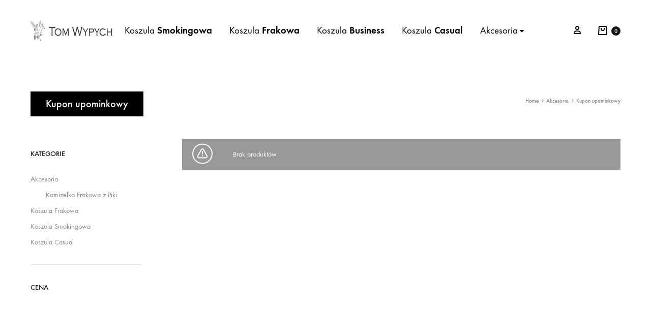

--- FILE ---
content_type: application/javascript
request_url: http://sklep.wypych.pl/wp-content/themes/tomwypych/js/scripts.min.js?ver=6.9
body_size: 13937
content:
var konte=konte||{};(function(h){"use strict";konte.init=function(){this.data=konteData||{};this.preloader();this.focusSearchField();this.instanceSearch();this.toggleListDropdown();this.addWishlistCounter();this.updateWishlistCounter();this.toggleHamburgerScreen();this.toggleHamburgerMenu();this.toggleVerticalMenu();this.toggleOffCanvas();this.toggleModals();this.loadMorePosts();this.fetchPostTotalShare();this.featuredContentCarousel();this.postsSliderWidget();this.stickySidebar();this.closeTopbar();this.stickyHeader();this.pageHeaderHeight();this.scrollDown();this.closeWCMessages();this.productQuantityButtons();this.singleProductAjaxAddToCart();this.cartPanel();this.reviewProduct();this.productLightBox();this.toggleProductTabs();this.productVariationSwatches();this.relatedProductsCarousel();this.singleProductV1();this.singleProductV2();this.singleProductV3();this.singleProductV4();this.singleProductV5();this.singleProductV6();this.singleProductV7();this.formFieldFocus();this.loginTabs();this.loginPanel();this.loginPanelAuthenticate();this.productsMasonry();this.productsCarousel();this.productThumbnailsSlider();this.productThumbnailZoom();this.productQuickView();this.loadMoreProducts();this.productsQuickSearch();this.productsTools();this.cartWidget();this.shopNotifications();this.pageTemplateSplit();this.videoBackground();this.pageTemplateFlexPosts();this.stickyScrollDown();this.stickySocials();this.openShareLinks();this.popup();this.fixVCRowsWithVerticalHeader();this.mobileMenu();this.responsiveProductGallery();this.responsiveProductV3();this.portfolioMasonry();this.portfolioFilter();this.backToTop();this.lazyLoadImages();h(document.body).trigger("konte_initialized",this)};konte.focusSearchField=function(){h(".header-search .search-field").on("focus",function(){var e=h(this).closest(".header-search").find(".quick-links");if(!e.length){return}e.addClass("open");h(this).addClass("focused")});h(document.body).on("click","div",function(e){var t=h(e.target);if(t.is(".header-search")||t.closest(".header-search").length){return}h(".quick-links",".header-search").removeClass("open");h(".search-field",".header-search").removeClass("focused")})};konte.instanceSearch=function(){var o=null,t="",s={},r=h("#search-modal"),l=r.find(".modal-header"),c=r.find(".modal-content"),n=r.find("form"),d=n.find("input.search-field"),u=r.find(".search-result"),f=u.find(".view-more a"),i=r.find(".quick-links"),p=r.find("input[name=post_type]").val();if(!r.length){return}h(document.body).on("konte_modal_opened",function(e,t){if(t.is("#search-modal")){d.focus()}});new PerfectScrollbar(u.find(".searched-items").get(0),{suppressScrollX:true});r.on("keyup",".search-field",function(e){var t=false;if(typeof e.which==="undefined"){t=true}else if(typeof e.which==="number"&&e.which>0){t=!e.ctrlKey&&!e.metaKey&&!e.altKey}if(!t){return}if(o){o.abort()}i.fadeOut(400);a()}).on("click",".search-reset",function(){if(o){o.abort()}i.fadeIn(400);r.addClass("reset");u.fadeOut(function(){r.removeClass("searching searched search-found search-not-found invalid-length reset");c.removeAttr("style")})}).on("focusout",".search-field",function(){if(d.val().length<2){i.fadeIn(400);u.fadeOut(function(){r.removeClass("searching searched search-found search-not-found invalid-length");c.removeAttr("style")})}});function a(){var e=d.val(),i=e;if(t===e){return}t=e;if(e.length<2){r.removeClass("searched searching search-found search-not-found");return}var a=n.attr("action")+"?"+n.serialize();h(".view-more-results",u).slideUp(10);r.removeClass("search-found search-not-found searched").addClass("searching");if(i in s){m(s[i])}else{o=h.post(a,{search_columns:6,konte_search_nonce:konte.data.product_search_nonce},function(e){if(!e){r.removeClass("searching");return}var t=h("#primary",e);if("product"===p){var o=h("ul.products",t);if(o.length){s[i]={found:true,items:o,url:a}}else{s[i]={found:false,text:h(".woocommerce-info",t).text()}}}else{var n=h("#main article",t);if(n.length){n.addClass("col-md-4");s[i]={found:true,items:h('<div class="posts row" />').append(n),url:a}}else{s[i]={found:false,text:h(".no-results .nothing-found-message",t).text()}}}m(s[i])},"html")}}function m(e){var t="product"===p?"woocommerce":"",o=u.find(".searched-items");r.removeClass("searching");c.css("top",l.outerHeight()+65);if(e.found){var n=e.items.clone(),i=n.children();r.addClass("search-found");f.attr("href",e.url);o.addClass(t).html(n).append(u.find(".view-more").clone());if("product"===p){h(document.body).trigger("konte_loaded_products",[i])}for(var a=0;a<i.length;a++){h(i[a]).css("animation-delay",a*100+"ms")}i.addClass("animated konteFadeInUp");o.find(".view-more").css("animation-delay",++a*100+"ms").addClass("animated konteFadeInUp");u.slideDown()}else{r.addClass("search-not-found");o.removeClass(t).html(h('<div class="not-found" />').text(e.text));f.attr("href","#");u.slideDown()}r.addClass("searched");h(document.body).trigger("konte_lazy_load_images")}};konte.toggleListDropdown=function(){h(document.body).on("click",".list-dropdown ul li",function(){var e=h(this);e.closest(".list-dropdown").removeClass("open").find(".current .selected").text(e.text())});if("ontouchstart"in document.documentElement){h(document.body).on("click",".list-dropdown .current",function(e){e.preventDefault();h(this).closest(".list-dropdown").toggleClass("open")}).on("click",".list-dropdown ul li",function(){var e=h(this);e.closest(".list-dropdown").removeClass("open").find(".current .selected").text(e.text())}).on("click",function(e){var t=h(e.target);if(t.is(".list-dropdown")||t.closest(".list-dropdown").length){return}h(".list-dropdown").removeClass("open")})}};konte.addWishlistCounter=function(){h(".woocommerce-MyAccount-navigation-link--wishlist, .account-link--wishlist").append('<span class="counter wishlist-counter">'+konte.data.wishlist_count+"</span>")};konte.updateWishlistCounter=function(){var e=h("span.wishlist-counter");if(!e.length){return}h(document.body).on("added_to_wishlist",function(){e.text(function(){return parseInt(this.innerText,10)+1})}).on("removed_from_wishlist",function(){e.text(function(){var e=parseInt(this.innerText,10)-1;return Math.max(0,e)})})};konte.toggleHamburgerScreen=function(){h(document.body).on("click",".header-hamburger",function(e){e.preventDefault();var t=h(this),o=h("#"+t.data("target"));if(!o.length){return}var n=h("#fullscreen-menu",o),i=h(".filter-widgets",o),a=h(".social-icons",o),s=h(".currency",o),r=h(".language",o),l=100,c=0;if(!o.hasClass("content-animation-none")){if(o.hasClass("content-animation-fade")){l=160}if(n.length&&!n.data("delay")){h(".menu > li",n).each(function(){h(this).css("animation-delay",c*l+"ms");c++});n.data("delay",c)}else if(i.length&&!i.data("delay")){h(".widget",i).each(function(){h(this).css("animation-delay",c*l+"ms");c++});i.data("delay",c)}c=1;if(a.length&&!a.data("delay")){h(".menu > li",a).each(function(){h(this).css("animation-delay",c*l+"ms");c++});a.data("delay",c)}if(s.length&&!s.data("delay")){s.css("animation-delay",c*l+"ms");s.data("delay",c);c++}if(r.length&&!r.data("delay")){r.css("animation-delay",c*l+"ms");r.data("delay",c);c++}}o.fadeToggle(function(){h(".hamburger-menu",o).addClass("active")});o.addClass("open")}).on("click","#hamburger-fullscreen .button-close",function(e){e.stopPropagation();var t=h(this),o=h("#hamburger-fullscreen");t.removeClass("active");o.removeClass("open");setTimeout(function(){o.fadeOut()},420)});if(typeof PerfectScrollbar!=="undefined"){var e=h("#hamburger-fullscreen");if(e.length){new PerfectScrollbar(h(".hamburger-screen-content",e).get(0))}}};konte.toggleHamburgerMenu=function(){var e=h("#fullscreen-menu");if(!e.length){return}if(e.hasClass("click-open")){e.on("click",".menu li.menu-item-has-children > a",function(e){e.preventDefault();var t=h(this).parent();t.toggleClass("active").siblings().removeClass("active").children("ul").removeClass("open");t.children("ul").toggleClass("open");if(t.closest("ul").hasClass("sub-menu")){t.children("ul").slideToggle();t.siblings().find("ul").slideUp()}})}};konte.toggleVerticalMenu=function(){var e=h(".header-vertical .main-navigation");if(!e.length){return}var o=e.children(".menu").hasClass("nav-menu--submenu-slidedown");e.on("click","li.menu-item-has-children > a",function(e){var t=h(this).parent();t.toggleClass("active").siblings().removeClass("active").children("ul").removeClass("open");t.children("ul").toggleClass("open");if(o||t.closest("ul").hasClass("sub-menu")){t.children("ul").slideToggle();t.siblings().find("ul").slideUp();e.preventDefault()}})};konte.toggleOffCanvas=function(){h(document.body).on("click",'[data-toggle="off-canvas"]',function(e){var t="#"+h(this).data("target");if(h(t).hasClass("open")){konte.closeOffCanvas(t)}else if(konte.openOffCanvas(t)){e.preventDefault()}}).on("click",".offscreen-panel .button-close, .offscreen-panel .backdrop",function(e){e.preventDefault();konte.closeOffCanvas(this)}).on("keyup",function(e){if(e.keyCode===27){konte.closeOffCanvas()}})};konte.openOffCanvas=function(e){var t=h(e);if(!t.length){return false}t.fadeIn();t.addClass("open");h(document.body).addClass("offcanvas-opened "+t.attr("id")+"-opened").trigger("konte_off_canvas_opened",[t]);return true};konte.closeOffCanvas=function(e){if(!e){h(".offscreen-panel").each(function(){var e=h(this);if(!e.hasClass("open")){return}e.removeClass("open").fadeOut();h(document.body).removeClass(e.attr("id")+"-opened")})}else{e=h(e).closest(".offscreen-panel");e.removeClass("open").fadeOut();h(document.body).removeClass(e.attr("id")+"-opened")}h(document.body).removeClass("offcanvas-opened").trigger("konte_off_canvas_closed",[e])};konte.toggleModals=function(){h(document.body).on("click",'[data-toggle="modal"]',function(e){var t="#"+h(this).data("target");if(h(t).hasClass("open")){konte.closeModal(t)}else if(konte.openModal(t)){e.preventDefault()}}).on("click",".modal .button-close, .modal .backdrop",function(e){e.preventDefault();konte.closeModal(this)}).on("keyup",function(e){if(e.keyCode===27){konte.closeModal()}})};konte.openModal=function(e){var t=h(e);if(!t.length){return false}t.fadeIn();t.addClass("open");h(document.body).addClass("modal-opened "+t.attr("id")+"-opened").trigger("konte_modal_opened",[t]);return true};konte.closeModal=function(e){if(!e){h(".modal").removeClass("open").fadeOut();h(".modal").each(function(){var e=h(this);if(!e.hasClass("open")){return}e.removeClass("open").fadeOut();h(document.body).removeClass(e.attr("id")+"-opened")})}else{e=h(e).closest(".modal");e.removeClass("open").fadeOut();h(document.body).removeClass(e.attr("id")+"-opened")}h(document.body).removeClass("modal-opened").trigger("konte_modal_closed",[e])};konte.featuredContentCarousel=function(){var e=h("#featured-content-carousel"),t={rtl:!!konte.data.rtl,prevArrow:'<span class="slick-prev slick-arrow svg-icon icon-left icon-small"><svg width="16" height="16"><use xlink:href="#left"></use></svg></span>',nextArrow:'<span class="slick-next slick-arrow svg-icon icon-right icon-small"><svg width="16" height="16"><use xlink:href="#right"></use></svg></span>'};if(!e.length){return}if(e.hasClass("carousel")){t.infinite=false;t.slidesToShow=3;t.slidesToScroll=3;t.responsive=[{breakpoint:991,settings:{slidesToShow:2,slidesToScroll:2}},{breakpoint:767,settings:{slidesToShow:1,slidesToScroll:1}}];e.on("init reInit breakpoint",function(e,t){t.$slides.each(function(){i(this)})})}else{if("fade"===e.data("effect")){t.fade=true}e.on("beforeChange",function(e,t,o,n){i(t.$slides.get(n))});e.on("init reInit breakpoint",function(e,t){i(t.$slides.get(t.currentSlide))})}e.slick(t);function i(e){var t=h(e);t.css("background-image","url("+t.data("lazy")+")");t.data("lazy_loaded",true);t.removeClass("loading")}};konte.loadMorePosts=function(){if(h(document.body).hasClass("page-template-flex-posts")){return}h(document.body).on("click",".navigation.next-posts-navigation a",function(e){e.preventDefault();var i=h(this),a=i.closest(".navigation"),s=i.attr("href");if(i.hasClass("loading")){return}i.addClass("loading");h.get(s,function(e){var t=h("#main",e),o=h(".hentry",t),n=h(".next-posts-navigation",t);o.each(function(e,t){h(t).css("animation-delay",e*100+"ms")});if(a.prev(".posts-wrapper").length){o.appendTo(a.prev(".posts-wrapper"))}else{o.insertBefore(a)}o.addClass("animated konteFadeInUp");if(n.length){i.replaceWith(h("a",n))}else{i.removeClass("loading");a.fadeOut()}if(a.hasClass("next-projects-navigation")){if(konte.data.portfolio_nav_ajax_url_change){window.history.pushState(null,"",s)}}else if(konte.data.blog_nav_ajax_url_change){window.history.pushState(null,"",s)}h(document.body).trigger("konte_posts_loaded",[o,true])})})};konte.fetchPostTotalShare=function(){h(".total-shares.fetching:visible").each(function(){var t=h(this),e=t.data("post_id");if(!e){return}h.post(konte.data.ajax_url,{action:"konte_get_total_shares",post_id:e,security:konte.data.share_nonce},function(e){t.removeClass("fetching");if(e.success){h(".count",t).html(e.data)}})})};konte.postsSliderWidget=function(){h(".posts-slider-widget .posts-slider").slick({rtl:!!konte.data.rtl,adaptiveHeight:true,autoplay:true,autoplaySpeed:3e3,prevArrow:'<span class="slick-prev slick-arrow svg-icon icon-left icon-small"><svg width="16" height="16"><use xlink:href="#left"></use></svg></span>',nextArrow:'<span class="slick-next slick-arrow svg-icon icon-right icon-small"><svg width="16" height="16"><use xlink:href="#right"></use></svg></span>'})};konte.stickySidebar=function(){if(h.fn.stick_in_parent&&h(window).width()>767){h("#secondary.sticky-sidebar").stick_in_parent()}h(document.body).on("wc_fragments_refreshed post-load konte_products_loaded",function(){h(document.body).trigger("sticky_kit:recalc")})};konte.closeTopbar=function(){h(document.body).on("click",".close-topbar",function(e){e.preventDefault();h("#topbar").slideUp()})};konte.stickyHeader=function(){if(!konte.data.sticky_header||"none"===konte.data.sticky_header){return}var t=h(window),o=h("#masthead"),e=o,n=h("#topbar"),i=1;if(n.length){i+=n.outerHeight()}if("smart"===konte.data.sticky_header){i+=n.length?0:e.outerHeight();var a=new Headroom(e.get(0),{offset:i,onTop:function(){setTimeout(function(){o.removeClass("headroom--animated")},500)},onNotTop:function(){setTimeout(function(){o.addClass("headroom--animated")},10)}});a.init()}else{s(i);t.on("scroll",function(){s(i)})}function s(e){e=e?e:0;if(t.scrollTop()>=e){o.addClass("sticky")}else{o.removeClass("sticky")}}};konte.pageHeaderHeight=function(){var e=h(".page .page-header.full-height");if(!e.length){return}var t=h("#topbar"),o=h("#masthead"),n=h(window).height();if(t.length){n-=t.outerHeight()}if(!o.hasClass("transparent")){n-=o.outerHeight();e.css("marginTop","-"+h("#content").css("paddingTop"))}if(e.hasClass("title-front")){e.height(n)}else{e.find(".entry-thumbnail").height(n)}};konte.scrollDown=function(){h(document.body).on("click",".scroll",function(e){e.preventDefault();var t=h(this).parent().next().offset().top;h("html, body").animate({scrollTop:t})})};konte.closeWCMessages=function(){h(document.body).on("click",".woocommerce-message .close-message, .woocommerce-error .close-message, .woocommerce-info .close-message",function(e){e.preventDefault();h(this).closest("div").fadeOut()})};konte.productQuantityButtons=function(){h(document.body).on("click",".quantity .increase, .quantity .decrease",function(e){e.preventDefault();var t=h(this),o=t.siblings(".qty"),n=parseFloat(o.val()),i=parseFloat(o.attr("min")),a=parseFloat(o.attr("max")),s=parseFloat(o.attr("step"));n=n?n:0;i=i?i:0;a=a?a:n+1;s=s?s:1;if(t.hasClass("decrease")&&n>i){o.val(n-s);o.trigger("change")}if(t.hasClass("increase")&&n<a){o.val(n+s);o.trigger("change")}})};konte.singleProductAjaxAddToCart=function(){if("1"!==konte.data.product_ajax_addtocart){return}h(document.body).on("submit","form.cart",function(){var e=h(this),n=e.find(".single_add_to_cart_button"),t=e.attr("action")?e.attr("action"):window.location.href,o=e.serialize();if(e.closest("div.product").hasClass("product-type-external")){return}n.removeClass("added").addClass("loading disabled").prop("disabled",true);if(n.attr("name")){o+="&"+encodeURI(n.attr("name"))+"="+encodeURI(n.attr("value"))}h.ajax({url:t,data:o+"&konte_add_to_cart_nonce="+konte.data.add_to_cart_nonce,method:e.attr("method")?e.attr("method").toUpperCase():"POST",success:function(e){n.removeClass("loading disabled").addClass("added").prop("disabled",false);if(konte.data.cart_open_after_added!=="1"){var t=h(e).find(".woocommerce-error, .woocommerce-info, .woocommerce-message"),o=h(".konte-woocommerce-alert");if(t.length){if(!o.length){o=h('<div class="konte-woocommerce-alert"></div>');h(document.body).append(o)}o.html(t);setTimeout(function(){o.addClass("active")},500);if(t.hasClass("woocommerce-message")){setTimeout(function(){o.removeClass("active")},5e3)}}}if(h(e).find(".woocommerce-message").length){h(document.body).trigger("added_to_cart")}h(document.body).trigger("wc_fragment_refresh");if(typeof wc_add_to_cart_params!=="undefined"){if(wc_add_to_cart_params.cart_redirect_after_add==="yes"&&wc_add_to_cart_params.cart_url){window.location.href=wc_add_to_cart_params.cart_url}}}});return false});h(document.body).on("click",".konte-woocommerce-alert .close-message",function(e){e.preventDefault();h(this).closest(".konte-woocommerce-alert").removeClass("active")})};konte.cartPanel=function(){var e=h("#cart-panel");if(!e.length){return}if(typeof PerfectScrollbar!=="undefined"){new PerfectScrollbar(e.find(".panel-content").get(0))}if("1"===konte.data.cart_open_after_added){h(document.body).on("added_to_cart",function(){if(h("#cart-panel").hasClass("open")){return}konte.closeOffCanvas(false);konte.openOffCanvas("#cart-panel")})}};konte.reviewProduct=function(){setTimeout(function(){h("#respond p.stars a").prepend('<span class="svg-icon icon-star"><svg><use xlink:href="#star"></use></svg></span>')},100);h(document.body).on("click",".add-review",function(e){e.preventDefault();var t=h(this).closest("#reviews");h("#review_form_wrapper",t).fadeIn();h("#comments",t).fadeOut()}).on("click",".cancel-review a",function(e){e.preventDefault();var t=h(this).closest("#reviews");h("#review_form_wrapper",t).fadeOut();h("#comments",t).fadeIn()});h("#review_form").on("focus","input, textarea",function(){h(this).parent().addClass("focused")}).on("blur","input, textarea",function(){if(h(this).val()===""){h(this).parent().removeClass("focused")}}).find("input, textarea").each(function(){if(h(this).val()!==""){h(this).parent().addClass("focused")}})};konte.toggleProductTabs=function(){var e=h("div.product");if(e.hasClass("layout-v6")||e.hasClass("layout-v7")){return}h(document.body).off("click",".wc-tabs li a, ul.tabs li a").on("click",".wc-tabs li a, ul.tabs li a",function(e){e.preventDefault();var t=h(this),o=t.closest(".wc-tabs-wrapper, .woocommerce-tabs"),n=o.find(".wc-tabs, ul.tabs"),i=o.find(".panels"),a=o.find(t.attr("href"));n.find("li").removeClass("active");t.closest("li").addClass("active");i.find(".panel").show();i.fadeIn();a.addClass("open");h(document.body).addClass("offcanvas-opened")}).on("click",".woocommerce-tabs .backdrop, .woocommerce-tabs .button-close",function(e){e.preventDefault();var t=h(this).closest(".wc-tabs-wrapper, .woocommerce-tabs"),o=t.find(".panels"),n=o.find(".panel.open");n.removeClass("open");t.find(".tabs").children("li").removeClass("active");o.fadeOut();if(n.is("#tab-reviews")){n.find("#review_form_wrapper").fadeOut();n.find("#comments").fadeIn()}h(document.body).removeClass("offcanvas-opened")}).on("keyup",function(e){if(e.keyCode===27){var t=h(".wc-tabs-wrapper, .woocommerce-tabs"),o=t.find(".panels"),n=o.find(".panel.open");n.removeClass("open");t.find(".tabs").children("li").removeClass("active");o.fadeOut();if(n.is("#tab-reviews")){n.find("#review_form_wrapper").fadeOut();n.find("#comments").fadeIn()}h(document.body).removeClass("offcanvas-opened")}});if(!window.location.hash){e.find(".wc-tabs, ul.tabs").first().find("li:first").removeClass("active")}else{e.find(".wc-tabs, ul.tabs").first().find("li.active a").trigger("click")}};konte.productFullWidth=function(t){var o=h(window);e();o.on("resize",function(){e()});function e(){var e=o.width();e-=konte.getVerticalHeaderWidth();t.width(e);if(konte.data.rtl){t.css("marginRight",-e/2)}else{t.css("marginLeft",-e/2)}}};konte.productLightBox=function(){if(typeof wc_single_product_params==="undefined"||wc_single_product_params.photoswipe_enabled!=="1"){return}h(".woocommerce-product-gallery").on("click",".zoomImg",function(){if(wc_single_product_params.flexslider_enabled){h(this).closest(".woocommerce-product-gallery").children(".woocommerce-product-gallery__trigger").trigger("click")}else{h(this).prev("a").trigger("click")}})};konte.productBackgroundFromGallery=function(o){if(typeof BackgroundColorTheif=="undefined"){return}var t=o.find(".woocommerce-product-gallery"),e=t.find(".wp-post-image"),n=new BackgroundColorTheif;e.one("load",function(){setTimeout(function(){i(e.get(0))},100)}).each(function(){if(this.complete){h(this).trigger("load")}});setTimeout(function(){var e=t.data("flexslider");if(!e){return}e.vars.before=function(e){setTimeout(function(){i(e.slides.filter(".flex-active-slide").find("a img").get(0))},150)}},150);t.on("jetpack-lazy-loaded-image",".wp-post-image",function(){h(this).one("load",function(){i(this)})});t.on("woocommerce_gallery_reset_slide_position",function(){i(e.get(0))});function i(e){if(e.src===""){return}if(e.classList.contains("jetpack-lazy-image")){if(!e.dataset["lazyLoaded"]){return}}var t=n.getBackGroundColor(e);o.get(0).style.backgroundColor="rgb("+t[0]+","+t[1]+","+t[2]+")"}};konte.productVariationSwatches=function(){h(document.body).on("tawcvs_initialized",function(){var e=h(".variations_form");konte.modifyVariationSwatches(e)})};konte.singleProductV1=function(){var e=h("div.product.layout-v1");if(!e.length||typeof BackgroundColorTheif=="undefined"){return}h(".woocommerce-product-gallery",e).one("jetpack-lazy-loaded-image load",".wp-post-image",function(){var o=h(this);if(o){setTimeout(function(){var e=o.closest(".woocommerce-product-gallery__image").height();var t=o.closest(".woocommerce-product-gallery");if(e&&t.length){t.height(e)}},100)}});konte.productFullWidth(e);e.css({paddingTop:h("#masthead").height()});if(!e.hasClass("background-set")&&konte.data.product_auto_background==="1"){konte.productBackgroundFromGallery(e)}};konte.singleProductV2=function(){var e=h("div.product.layout-v2");if(!e.length){return}var n=h(window),i=e.find(".summary"),a=false;konte.productFullWidth(e);if("1"===konte.data.product_image_zoom){e.find(".woocommerce-product-gallery .woocommerce-product-gallery__image").each(function(){konte.zoomSingleProductImage(this)})}if(h.fn.stick_in_parent){i.on("sticky_kit:bottom",function(){h(this).parent().css("position","static")});t();n.on("resize",t)}function t(){var e={};if(konte.data.sticky_header==="normal"){var t=h("#masthead").height(),o=h("#topbar");if(o.length){t+=o.height()}e={recalc_every:1,offset_top:t}}if(n.width()>991){if(!a){i.stick_in_parent(e)}a=true}else{i.trigger("sticky_kit:detach");a=false}}};konte.singleProductV3=function(){var n=h("div.product.layout-v3");if(!n.length){return}var i=h("#masthead");n.css({paddingTop:i.height()});h(".product-toolbar").css({top:i.height()});if(!n.hasClass("background-set")&&konte.data.product_auto_background==="1"){konte.productBackgroundFromGallery(n)}h(".woocommerce-product-gallery__wrapper .woocommerce-product-gallery__image:eq(0) .wp-post-image").one("load",e);setTimeout(function(){e()},200);h(window).on("resize",e);function e(){var e=h(window).height()-i.outerHeight()-h("#colophon").outerHeight()+19,t=h("#topbar"),o=h(".footer-main");if(t.length){e-=t.outerHeight()}if(o.length){e-=parseFloat(o.css("padding-top"))}n.find(".woocommerce-product-gallery").css({maxHeight:e,height:e})}};konte.singleProductV4=function(){var t=h("div.product.layout-v4");if(!t.length){return}setTimeout(function(){var e=t.find(".flex-control-thumbs");if(e.children().length>4&&h(window).width()>768){e.slick({vertical:true,infinite:false,slidesToShow:4,slidesToScroll:1,verticalSwiping:true,prevArrow:'<span class="slick-prev slick-arrow svg-icon icon-left icon-small"><svg width="16" height="16"><use xlink:href="#left"></use></svg></span>',nextArrow:'<span class="slick-next slick-arrow svg-icon icon-right icon-small"><svg width="16" height="16"><use xlink:href="#right"></use></svg></span>'})}h("li",e).append("<span/>")},100);t.find(".quantity .qty").quantityDropdown()};konte.singleProductV5=function(){var n=h("div.product.layout-v5"),o=n.find(".summary"),i=o.children(".summary-inner"),a=h(window),e=h("#masthead").height(),s=false;if(!n.length){return}t();a.on("resize",function(){t()});o.css({paddingTop:e});i.css("max-height",a.height()-e);if(konte.data.product_image_zoom){n.find(".product-gallery-thumbnails .woocommerce-product-gallery__image").each(function(){konte.zoomSingleProductImage(this)})}if(h.fn.stick_in_parent){i.on("sticky_kit:bottom",function(){h(this).closest(".product-gallery-summary").addClass("summary-sticky-bottom")}).on("sticky_kit:unbottom",function(){h(this).closest(".product-gallery-summary").removeClass("summary-sticky-bottom")});setTimeout(function(){r()},100);a.on("resize",r)}function t(){var e=a.width(),t=e>1440?60:0;e-=konte.getVerticalHeaderWidth();n.width(e);if(konte.data.rtl){n.css("margin-right",-e/2);o.css("padding-left",e/2-h(".konte-container").width()/2+t)}else{n.css("margin-left",-e/2);o.css("padding-right",e/2-h(".konte-container").width()/2+t)}}function r(){var e={parent:n.get(0)};if(konte.data.sticky_header==="normal"){var t=h("#masthead").height(),o=h("#topbar");if(o.length){t+=o.height()}e={recalc_every:1,offset_top:t,parent:n.get(0)}}if(a.width()>991){if(!s){i.stick_in_parent(e)}s=true}else{i.trigger("sticky_kit:detach");s=false}}};konte.singleProductV6=function(){var t=h("div.product.layout-v6");if(!t.length){return}setTimeout(function(){var e=t.find(".flex-control-thumbs");if(e.children().length>8&&h(window).width()>768){e.slick({vertical:true,infinite:false,slidesToShow:8,slidesToScroll:1,verticalSwiping:true,prevArrow:'<span class="slick-prev slick-arrow svg-icon icon-left icon-small"><svg width="16" height="16"><use xlink:href="#left"></use></svg></span>',nextArrow:'<span class="slick-next slick-arrow svg-icon icon-right icon-small"><svg width="16" height="16"><use xlink:href="#right"></use></svg></span>',responsive:[{breakpoint:992,settings:{vertical:false,arrows:false}}]}).trigger("resize")}h("li",e).append("<span/>")},100)};konte.singleProductV7=function(){var t=h("div.product.layout-v7");if(!t.length){return}setTimeout(function(){var e=t.find(".flex-control-thumbs");if(e.children().length>6&&h(window).width()>768){if(konte.data.rlt){e.attr("dir","rtl")}e.slick({infinite:false,adaptiveHeight:true,slidesToShow:6,slidesToScroll:1,prevArrow:'<span class="slick-prev slick-arrow svg-icon icon-left icon-small"><svg width="16" height="16"><use xlink:href="#left"></use></svg></span>',nextArrow:'<span class="slick-next slick-arrow svg-icon icon-right icon-small"><svg width="16" height="16"><use xlink:href="#right"></use></svg></span>'})}h("li",e).append("<span/>")},100)};konte.relatedProductsCarousel=function(){if(typeof Swiper==="undefined"){return}var e=h(".products.related, .products.upsells");if(!e.length){return}var t=e.find("ul.products");t.wrap('<div class="swiper-container linked-products-carousel" style="opacity: 0;"></div>');t.after('<div class="swiper-pagination"></div>');t.addClass("swiper-wrapper");t.find("li.product").addClass("swiper-slide");var o=new Swiper(".linked-products-carousel",{loop:false,slidesPerView:1,slidesPerGroup:1,spaceBetween:40,speed:800,watchOverflow:true,pagination:{el:".swiper-pagination",type:"bullets",clickable:true,renderBullet:function(e,t){return'<span class="'+t+'"><span></span></span>'}},on:{init:function(){this.$el.css("opacity",1)}},breakpoints:{360:{slidesPerView:2,slidesPerGroup:2},768:{spaceBetween:20,slidesPerView:2,slidesPerGroup:2},992:{slidesPerView:3,slidesPerGroup:3},1200:{slidesPerView:4,slidesPerGroup:4}}})};konte.zoomSingleProductImage=function(e){if(typeof wc_single_product_params=="undefined"||!h.fn.zoom){return}var t=h(e),n=t.width(),i=false;t.each(function(e,t){var o=h(t).find("img");if(o.data("large_image_width")>n){i=true;return false}});if(i){var o=h.extend({touch:false},wc_single_product_params.zoom_options);if("ontouchstart"in document.documentElement){o.on="click"}t.trigger("zoom.destroy");t.zoom(o)}};konte.formFieldFocus=function(){h(document.body).on("focus",".form-row .input-text, .wpcf7-form-control",function(){h(this).parent().addClass("focused");if(h(this).is(".wpcf7-form-control")){h(this).closest("label").addClass("focused")}else{h(this).closest(".form-row").addClass("focused")}}).on("blur",".form-row  .input-text, .wpcf7-form-control",function(){if(h(this).val()===""){if(h(this).is(".wpcf7-form-control")){h(this).closest("label").removeClass("focused")}else{h(this).closest(".form-row").removeClass("focused")}}}).find(".form-row .input-text, .wpcf7-form-control").each(function(){if(h(this).val()!=""){if(h(this).is(".wpcf7-form-control")){h(this).closest("label").addClass("focused")}else{h(this).closest(".form-row").addClass("focused")}}})};konte.loginTabs=function(){h(document.body).on("click",".login-tabs-nav .tab-nav",function(e){e.preventDefault();var t=h(this),o=t.parent().siblings(".u-columns");if(t.hasClass("active")){return}t.addClass("active").siblings().removeClass("active");o.children().eq(t.index()).addClass("active").siblings().removeClass("active")})};konte.loginPanel=function(){h(document.body).on("click","#login-panel .create-account",function(e){e.preventDefault();h(this).closest("form.login").fadeOut(function(){h(this).next("form.register").fadeIn()})}).on("click","#login-panel a.login",function(e){e.preventDefault();h(this).closest("form.register").fadeOut(function(){h(this).prev("form.login").fadeIn()})}).on("click",'[data-toggle="off-canvas"][data-target="login-panel"]',function(){h("#login-panel").find("form").hide().filter(".login").show()})};konte.loginPanelAuthenticate=function(){h("#login-panel").on("submit","form.login",function e(t){var o=h("input[name=username]",this).val(),n=h("input[name=password]",this).val(),i=h("input[name=rememberme]",this).is(":checked"),a=h("input[name=woocommerce-login-nonce]",this).val(),s=h("[type=submit]",this),r=h(this),l=r.next(".woocommerce-error");if(!o){h("input[name=username]",this).focus();return false}if(!n){h("input[name=password]",this).focus();return false}r.find(".woocommerce-error").remove();s.html('<span class="spinner"></span>');if(l.length){l.fadeOut()}h.post(konte.data.ajax_url,{action:"konte_login_authenticate",security:a,username:o,password:n,remember:i},function(e){if(!e.success){if(!l.length){l=h('<div class="woocommerce-error" role="alert"/>');l.append('<span class="svg-icon icon-error size-normal message-icon"><svg role="img"><use href="#error" xlink:href="#error"></use></svg></span>').append('<ul class="error-message" />').append('<span class="svg-icon icon-close size-normal close-message"><svg role="img"><use href="#close" xlink:href="#close"></use></svg></span>');l.hide().prependTo(r)}l.find(".error-message").html("<li>"+e.data+"</li>");l.fadeIn();s.html(s.attr("value"))}else{s.html(s.data("signed"));window.location.reload()}});t.preventDefault()}).on("click",".woocommerce-error .close-message",function(){h(this).closest(".woocommerce-error").fadeOut(function(){h(this).remove()});return false})};konte.productsMasonry=function(){var n=h("ul.products.layout-masonry"),i=h(window);if(!h.fn.masonry||!n.length){return}n.on("layoutComplete",s);a();i.on("resize",a);h(document.body).on("post-load konte_products_loaded",function(e,t,o){if(i.width()<992){return}if(o){n.masonry("appended",t).masonry()}else{n=h("ul.products.layout-masonry");n.on("layoutComplete",s);a()}});function a(){if(n.children().length<=1){return}if(i.width()<992){n.each(function(){var e=h(this);if(e.hasClass("masonry")){e.masonry("destroy")}})}else{n.each(function(){var e=h(this),t={itemSelector:"li.product",columnWidth:"li.product:nth-child(2)",percentPosition:true,transitionDuration:0,isRTL:!!konte.data.rtl};if(!e.hasClass("masonry")){e.masonry(t);e.imagesLoaded().progress(function(){e.masonry("layout")})}})}}function s(){var e=konte.data.rtl?"right":"left";n.children(":nth-child(10n+1), :nth-child(10n+6), :nth-child(10n+9)").css(e,"0").end().children(":nth-child(10n+2), :nth-child(10n+4)").css(e,"50%").end().children(":nth-child(10n+3), :nth-child(10n+5), :nth-child(10n+8), :nth-child(10n)").css(e,"75%").end().children(":nth-child(10n+7)").css(e,"25%")}};konte.productsCarousel=function(){var e=h(".products-carousel");if(!e.length){return}e.find("ul.products li.product").addClass("swiper-slide");var r=new Swiper(".products-carousel",{loop:false,slidesPerView:1,spaceBetween:40,scrollbar:{el:".swiper-scrollbar",hide:false,draggable:true},on:{init:function(){e.css("opacity",1)}},breakpoints:{360:{slidesPerView:2},992:{slidesPerView:3},1200:{slidesPerView:4}}});var l;r.on("reachEnd",function(){var a=h(".woocommerce-navigation.ajax-navigation");if(!a.length){return}if(l){return}var s=document.createElement("li");h(s).addClass("swiper-slide loading-placeholder").css({height:r.height-140}).append('<span class="spinner"></span>');r.appendSlide(s);r.update();l=h.get(a.find("a").attr("href"),function(e){var t=h("#main",e),o=h("ul.products",t),n=o.children(),i=h(".woocommerce-navigation.ajax-navigation",t);if(i.length){a.find("a").replaceWith(h("a",i))}else{a.fadeOut(function(){a.remove()})}h(s).remove();n.css({opacity:0});r.appendSlide(n.addClass("swiper-slide").get());r.update();n.animate({opacity:1});l=false;h(document.body).trigger("konte_products_loaded",[n,true])})})};konte.productThumbnailsSlider=function(){var o={slidesToShow:1,slidesToScroll:1,infinite:false,lazyLoad:"ondemand",dots:false,swipe:false,rtl:!!konte.data.rtl,prevArrow:'<span class="slick-prev slick-arrow svg-icon icon-left icon-small"><svg width="16" height="16"><use xlink:href="#left"></use></svg></span>',nextArrow:'<span class="slick-next slick-arrow svg-icon icon-right icon-small"><svg width="16" height="16"><use xlink:href="#right"></use></svg></span>'};if(konte.data.rtl){h(".product-thumbnails--slider").attr("dir","rtl")}h(".product-thumbnails--slider").slick(o);h(document.body).on("post-load",function(){if(konte.data.rtl){h(".product-thumbnails--slider","ul.products.hover-slider").attr("dir","rtl")}h(".product-thumbnails--slider","ul.products.hover-slider").slick(o)});h(document.body).on("konte_products_loaded",function(e,t){if(konte.data.rtl){h(".product-thumbnails--slider",t).attr("dir","rtl")}h(".product-thumbnails--slider",t).slick(o)})};konte.productThumbnailZoom=function(){h(".product-thumbnail-zoom").each(function(){var e=h(this);e.zoom({url:e.attr("data-zoom_image")})});h(document.body).on("post-load",function(){h(".product-thumbnail-zoom","ul.products.hover-zoom").each(function(){var e=h(this);e.zoom({url:e.attr("data-zoom_image")})})});h(document.body).on("konte_products_loaded",function(e,t){h(".product-thumbnail-zoom",t).each(function(){var e=h(this);e.zoom({url:e.attr("data-zoom_image")})})})};konte.productQuickView=function(){h(document.body).on("click",".quick_view_button",function(e){e.preventDefault();var t=h(this),o=t.data("product_id"),n=h("#"+t.data("target")),i=n.find(".woocommerce"),a=wc_add_to_cart_params?wc_add_to_cart_params.wc_ajax_url.toString().replace("%%endpoint%%","product_quick_view"):konte.data.ajax_url;n.addClass("loading");i.find(".product").html("");h.post(a,{action:"konte_get_product_quickview",product_id:o,security:konte.data.product_quickview_nonce},function(e){i.find(".product").replaceWith(e.data);if(e.success){s();if("modal"==t.data("toggle")){r()}else{l()}}n.removeClass("loading");h(document.body).trigger("konte_product_quickview_loaded",[e,o,konte])}).fail(function(){window.location.herf=t.attr("href")});function s(){var e=i.find(".product"),t=e.find(".woocommerce-product-gallery"),o=e.find(".variations_form");t.on("click",".woocommerce-product-gallery__image a",function(e){e.preventDefault()});if(t.find(".woocommerce-product-gallery__image").length>1){t.flexslider({selector:".woocommerce-product-gallery__wrapper > .woocommerce-product-gallery__image",animation:"slide",animationLoop:false,animationSpeed:500,controlNav:true,directionNav:true,prevText:'<span class="svg-icon icon-left icon-small"><svg width="16" height="16"><use xlink:href="#left"></use></svg></span>',nextText:'<span class="svg-icon icon-right icon-small"><svg width="16" height="16"><use xlink:href="#right"></use></svg></span>',slideshow:false,rtl:!!konte.data.rtl,start:function(){t.css("opacity",1)}})}else{t.css("opacity",1)}o.wc_variation_form().find(".variations select:eq(0)").change();o.on("reset_image found_variation",function(){t.flexslider(0)});if(h.fn.tawcvs_variation_swatches_form){o.tawcvs_variation_swatches_form();konte.modifyVariationSwatches(o)}}function r(){var e=i.find(".product"),t=e.find(".woocommerce-product-gallery");t.find("img").css("height",e.outerHeight());if(konte.data.product_quickview_auto_background&&!e.hasClass("background-set")){e.imagesLoaded(function(){konte.productBackgroundFromGallery(e)})}if(typeof PerfectScrollbar!=="undefined"){new PerfectScrollbar(e.find(".summary").get(0))}}function l(){if(typeof PerfectScrollbar!=="undefined"){new PerfectScrollbar(i.find(".product").get(0))}}})};konte.modifyVariationSwatches=function(e){var t=false;if(e.find(".tawcvs-swatches").length){t=true}if(!t){e.removeClass("swatches-support")}e.off("tawcvs_no_matching_variations");e.on("tawcvs_no_matching_variations",function(){event.preventDefault();e.find(".woocommerce-variation.single_variation").show();if(typeof wc_add_to_cart_variation_params!=="undefined"){e.find(".single_variation").stop(true,true).slideDown().html('<p class="invalid-variation-combination">'+wc_add_to_cart_variation_params.i18n_no_matching_variations_text+"</p>")}})};konte.loadMoreProducts=function(){h(document.body).on("click",".woocommerce-navigation.ajax-navigation a",function(e){e.preventDefault();var t=h(this);if(t.hasClass("loading")){return}t.addClass("loading");n(h(this))});if(h(document.body).hasClass("woocommerce-nav-infinite")){var e=false,t;h(window).on("scroll",function(){if(e){return}e=true;clearTimeout(t);o();setTimeout(function(){e=false},100);t=setTimeout(function(){e=false;o()},200)})}function o(){var t=h(".woocommerce-navigation.ajax-navigation"),o=h("a",t);if(konte.isVisible(t)&&o.length&&!o.hasClass("loading")){o.addClass("loading");n(o,function(e){o=t.find("a")})}}function n(a,s){var r=a.closest(".woocommerce-navigation"),l=a.attr("href");h.get(l,function(e){var t=h("#main",e),o=h("ul.products",t),n=o.children(),i=h(".woocommerce-navigation.ajax-navigation",t);n.each(function(e,t){h(t).css("animation-delay",e*100+"ms")});n.appendTo(r.prev("ul.products"));n.addClass("animated konteFadeInUp");if(i.length){a.replaceWith(h("a",i))}else{r.fadeOut(function(){r.remove()})}if("function"===typeof s){s(e)}h(document.body).trigger("konte_products_loaded",[n,true]);if(konte.data.shop_nav_ajax_url_change){window.history.pushState(null,"",l)}})}};konte.isVisible=function(e){if(e instanceof jQuery){e=e[0]}if(!e){return false}var t=e.getBoundingClientRect();return t.bottom>0&&t.right>0&&t.left<(window.innerWidth||document.documentElement.clientWidth)&&t.top<(window.innerHeight||document.documentElement.clientHeight)};konte.productsQuickSearch=function(){var c=h(".products-quick-search-form");if(h.fn.select2){c.find("select").select2({dir:konte.data.rtl?"rtl":"ltr",width:"auto",minimumResultsForSearch:-1,dropdownCssClass:"products-quick-search-options"}).on("select2:change",function(){c.addClass("changed")})}c.find("select").on("change",function(){c.addClass("changed")});c.on("submit",function(e){e.preventDefault();var s=h("ul.products.main-products"),r=c.find(":input:not(:checkbox):not(:button)"),l=c.attr("action"),t=l.indexOf("?")!==-1?"&":"?",o=r.filter(function(){return h(this).val()!=0}).serialize();if(o){l+=t+o}if(s.hasClass("layout-carousel")){window.location.href=l;return false}if(!s.length){s=h('<ul class="products"/>');c.closest(".products-toolbar").siblings(".woocommerce-info").replaceWith(s)}c.addClass("filtering");c.find("select").prop("disabled",true);s.addClass("loading").append('<li class="loading-screen"><span class="spinner"></span></li>');h(document.body).trigger("konte_quick_search_products_before_send_request",s);h.get(l,function(e){var t=h(e),o=t.find("#main ul.products"),n=s.next("nav");if(!o.length){o=t.find("#main .woocommerce-info");h(".products-tools").addClass("out");n.fadeOut();s.replaceWith(o)}else{var i=o.next("nav"),a=h("form.woocommerce-ordering");if(i.length){if(n.length){n.replaceWith(i).fadeIn()}else{s.after(i)}}else{n.fadeOut()}r.each(function(){var e=h(this),t=e.attr("name"),o=e.val();if(t==="orderby"){return}a.find('input[name="'+t+'"]').remove();if(o!==""&&o!=0){h('<input type="hidden" name="'+t+'">').val(o).appendTo(a)}});h(".products-toolbar .columns-switcher").replaceWith(t.find(".products-toolbar .columns-switcher"));h(".products-toolbar .woocommerce-result-count").replaceWith(t.find(".products-toolbar .woocommerce-result-count"));h(".products-toolbar .products-tabs").replaceWith(t.find(".products-toolbar .products-tabs"));h(".products-tools").removeClass("out");o.children().each(function(e,t){h(t).css("animation-delay",e*100+"ms")});s.replaceWith(o);o.find("li.product").addClass("animated konteFadeInUp");h(document.body).trigger("konte_products_loaded",[o.children(),false])}c.removeClass("changed filtering");c.find("select").prop("disabled",false);window.history.pushState(null,"",l);h(document.body).trigger("konte_products_quick_search_request_success",[o.children()])})})};konte.productsTools=function(){var n=h(window),e=h(".products-tools");if(h.fn.select2){e.find(".woocommerce-ordering select").select2({dir:konte.data.rtl?"rtl":"ltr",width:"auto",minimumResultsForSearch:-1,dropdownCssClass:"products-ordering",dropdownParent:e.find(".woocommerce-ordering")})}var i=e.find("#products-filter");if(i.length&&i.hasClass("dropdown-panel")){o();n.on("resize",o)}h(document.body).on("click",'.products-tools .toggle-filters[data-toggle="dropdown"]',function(e){e.preventDefault();h(h(this).attr("href")).fadeToggle(function(){h(this).toggleClass("open")})}).on("click",".products-filter.dropdown-panel .button-close",function(e){e.preventDefault();h(this).closest(".products-filter").fadeOut(function(){h(this).removeClass("open")})});h(document.body).on("konte_products_filter_before_send_request konte_products_filter_reseted",function(){if(i.hasClass("offscreen-panel")){konte.closeOffCanvas(i)}else{i.fadeOut(function(){i.removeClass("open")})}});h(".products-tools .products-filter-toggle").on("click","a.remove-filtered",function(e){e.preventDefault();var t=h(this);h('.products-filter__activated a.remove-filtered[data-name="'+t.data("name")+'"][data-value="'+t.data("value")+'"]',"#products-filter").trigger("click");t.remove()});if(i.hasClass("dropdown-panel")){t(null,null);h(document.body).on("konte_products_filter_widget_updated",t)}function t(e,t){var o=t?h(t).closest(".products-filter-widget"):h(".products-filter-widget","#products-filter");if(!o.length){return}var n=h(".products-tools .products-filter-toggle");n.find(".remove-filtered").remove();o.find(".products-filter__activated a.remove-filtered").clone().appendTo(n)}function o(){var e=h("#secondary"),t=n.width();if(t>=992){t-=konte.getVerticalHeaderWidth()}i.width(t);var o="margin-left";if(konte.data.rtl){o="margin-right"}if(t>=992){if(e.length){if(h(document.body).hasClass("sidebar-left")){i.css(o,-t/2-e.outerWidth()/2)}else{i.css(o,-t/2+e.outerWidth()/2)}}else{i.css(o,-t/2)}}else{i.css(o,-t/2)}}};konte.cartWidget=function(){if(typeof wc_add_to_cart_params===undefined){h(".woocommerce-mini-cart-item .quantity .qty").prop("disabled",true);h(document.body).on("wc_fragments_refreshed removed_from_cart",function(){h(".woocommerce-mini-cart-item .quantity .qty").prop("disabled",true)});return}var e={onChange:function(e){var t=e.$quantity.closest(".woocommerce-mini-cart-item"),o=t.find("a.remove").data("cart_item_key"),n=t.find(".woocommerce-mini-cart-item__qty").data("nonce"),i=wc_add_to_cart_params.wc_ajax_url.toString().replace("%%endpoint%%","update_cart_item");if(h.fn.block){t.block({message:null,overlayCSS:{opacity:.6,background:"#fff"}})}h.post(i,{cart_item_key:o,qty:e.current,security:n},function(e){if(!e||!e.fragments){return}if(h.fn.unblock){t.unblock()}h(document.body).trigger("added_to_cart",[e.fragments,e.cart_hash])}).fail(function(){if(h.fn.unblock){t.unblock()}return})}};if(h.fn.quantityDropdown){h(".woocommerce-mini-cart-item .quantity .qty").quantityDropdown(e);h(document.body).on("wc_fragments_refreshed removed_from_cart added_to_cart",function(){h(".woocommerce-mini-cart-item .quantity .qty").quantityDropdown(e)})}};konte.shopNotifications=function(){if(!h.fn.notify){return}h.notify.addStyle("konte",{html:'<div><span class="svg-icon icon-success size-normal message-icon"><svg role="img"><use href="#success" xlink:href="#success"></use></svg></span><span data-notify-text/></div>'});if(konte.data.added_to_cart_notice){h(document.body).on("added_to_cart",function(){h.notify(konte.data.added_to_cart_message,{position:konte.data.rtl?"top left":"top right",autoHideDelay:2e3,className:"success",style:"konte",showAnimation:"fadeIn",hideAnimation:"fadeOut"})})}if(konte.data.added_to_wishlist_notice){h(document.body).on("added_to_wishlist",function(){h.notify(konte.data.added_to_wishlist_message,{autoHideDelay:2e3,className:"success",style:"konte",showAnimation:"fadeIn",hideAnimation:"fadeOut"})})}};konte.pageTemplateSplit=function(){if(!h(document.body).hasClass("page-template-split")){return}var t=h(window),o=h("#topbar"),e=null;if(t.width()>=992){e=new PerfectScrollbar(h(".split-page-content .entry-content").get(0))}t.on("resize",function(){h(".split-page.page").height(n());if(t.width()<992){if(e){e.destroy()}e=null}else{e=new PerfectScrollbar(h(".split-page-content .entry-content").get(0))}});h(".split-page.page").height(n());function n(){var e=t.height();if(o.length){e-=o.outerHeight()}return e}};konte.videoBackground=function(){var e=h(".video-background");if(!e.length){return}var s=null,t=e.data("mute"),r=e.parent();if(typeof YT===undefined){var o=document.createElement("script"),n=document.getElementsByTagName("head")[0];o.src="https://www.youtube.com/iframe_api";n.appendChild(o)}window.onYouTubePlayerAPIReady=function(){s=new YT.Player(e.attr("id"),{videoId:e.data("video_id"),events:{onReady:function(e){i();r.find(".video-background").css("opacity",1);if(t){e.target.mute()}e.target.playVideo()},onStateChange:function(e){if(e.data===YT.PlayerState.ENDED){e.target.playVideo()}}},playerVars:{autoplay:0,loop:1,autohide:1,modestbranding:0,rel:0,showinfo:0,controls:0,disablekb:1,enablejsapi:0,iv_load_policy:3}})};h(window).on("resize",i);function i(){if(!s){return}var e=r.width(),t,o=r.height(),n,i=16/9,a=r.find(".video-background");if(e/i<o){t=Math.ceil(o*i);s.setSize(t,o);a.css({left:(e-t)/2,top:0})}else{n=Math.ceil(e/i);s.setSize(e,n);a.css({left:0,top:(o-n)/2})}}};konte.pageTemplateFlexPosts=function(){var s=h("#flex-posts"),e=h(window);if(!s.length||!h.fn.masonry){return}var t={itemSelector:".flex_post",percentPosition:true,transitionDuration:0,isRTL:!!konte.data.rtl};s.on("layoutComplete",function(e){var t=s.children();if(konte.data.rtl){t.filter(function(){return parseInt(h(this).get(0).style.right)===0}).removeClass("left-item").addClass("right-item");t.filter(function(){return h(this).get(0).style.right==="50%"}).removeClass("right-item").addClass("left-item")}else{t.filter(function(){return parseInt(h(this).get(0).style.left)===0}).removeClass("right-item").addClass("left-item");t.filter(function(){return h(this).get(0).style.left==="50%"}).removeClass("left-item").addClass("right-item")}});n();e.on("resize",n);var o;s.on("jetpack-lazy-loaded-image","img",function(){if(!s.hasClass("masonry")){n()}clearTimeout(o);o=setTimeout(function(){s.masonry("layout")},100)});h("body.page-template-flex-posts").on("click",".navigation.next-posts-navigation a",function(e){e.preventDefault();var i=h(this),a=i.attr("href");if(i.hasClass("loading")){return}i.addClass("loading");h.get(a,function(e){var t=h("#main",e),o=h(".flex_post",t),n=h(".next-posts-navigation",t);o.addClass("animated").appendTo(s);s.masonry("appended",o).masonry();o.imagesLoaded().progress(function(){s.masonry("layout")});if(n.length){i.replaceWith(h("a",n))}else{i.removeClass("loading").closest(".next-posts-navigation").fadeOut()}window.history.pushState(null,"",a);if(typeof r!==undefined){o.attr("data-scroll","");r.bind(o.get())}h(document.body).trigger("konte_flex_posts_loaded",[o])})});if(typeof ScrollTrigger!==undefined){s.children().attr("data-scroll","").addClass("animated");var r=new ScrollTrigger({toggle:{visible:"konteFadeInUp",hidden:""},offset:{x:0,y:-20},once:true},document.body,window)}function n(){if(e.width()>=992){if(s.hasClass("masonry")){return}s.masonry(t);s.imagesLoaded().progress(function(){s.masonry("layout")})}else{if(!s.hasClass("masonry")){return}s.masonry("destroy")}}};konte.stickyScrollDown=function(){var e=h(window),t=h(".sticky-scrolldown"),o=false,n,i=h("#masthead").height();if(!t.length){return}t.on("click",function(){h("html, body").animate({scrollTop:e.scrollTop()+e.height()},800)});a();e.on("scroll",function(){if(o){return}if(e.width()<1440){return}o=true;clearTimeout(n);a();setTimeout(function(){o=false},100);n=setTimeout(function(){o=false;a()},200)});function a(){if(e.scrollTop()>=i){t.fadeOut()}else{t.fadeIn()}}};konte.stickySocials=function(){var e=h("#colophon"),t=h("#sticky-socials"),o=h(window),n=false,i;if(!t.length){return}a();o.on("scroll",function(){if(n){return}if(o.width()<1440){return}n=true;clearTimeout(i);a();setTimeout(function(){n=false},100);i=setTimeout(function(){n=false;a()},200)});function a(){if(o.scrollTop()+o.height()>=e.offset().top-200){t.fadeOut()}else{t.fadeIn()}}};konte.openShareLinks=function(){var t=h(window);h(document.body).on("click",".social-share-link",function(e){if(t.width()<=1024){return}e.preventDefault();o(h(this).attr("href"),"",500,550)});function o(e,t,o,n){var i=window.screenLeft!=undefined?window.screenLeft:window.screenX,a=window.screenTop!=undefined?window.screenTop:window.screenY,s=window.innerWidth?window.innerWidth:document.documentElement.clientWidth?document.documentElement.clientWidth:screen.width,r=window.innerHeight?window.innerHeight:document.documentElement.clientHeight?document.documentElement.clientHeight:screen.height,l=s/window.screen.availWidth,c=(s-o)/2/l+i,d=(r-n)/2/l+a;var u=window.open(e,t,"scrollbars=yes, width="+o/l+", height="+n/l+", top="+d+", left="+c);if(window.focus){u.focus()}}};konte.fixVCRowsWithVerticalHeader=function(){if(!h(document.body).hasClass("header-vertical")){return}h(document).on("vc-full-width-row-single",function(e,t){var o=konte.getVerticalHeaderWidth();t.el.css({width:t.width-o,left:t.offset+o});if(konte.data.rtl){t.el.css({right:t.offset+o})}else{t.el.css({left:t.offset+o})}})};konte.getVerticalHeaderWidth=function(){var e=0;if(h(document.body).hasClass("header-vertical")){var t=h("#masthead");if(t.hasClass("header-v10")){t=t.find(".header-main .header-left-items")}if(t.is(":visible")){e=t.outerWidth()}return e}return e};konte.responsiveVideos=function(){if(!h.fn.fitVids){return}h(".entry-content").fitVids()};konte.popup=function(){if(!konte.data.popup){return}var i=parseInt(konte.data.popup_frequency),e=parseInt(konte.data.popup_visible_delay);if(i>0&&document.cookie.match(/^(.*;)?\s*konte_popup\s*=\s*[^;]+(.*)?$/)){return}e=Math.max(e,0);e="delay"===konte.data.popup_visible?e:0;h(window).on("load",function(){setTimeout(function(){konte.openModal("#popup-modal")},e*1e3)});h(document.body).on("konte_modal_closed",function(e,t){if(!h(t).closest(".modal").hasClass("popup-modal")){return}var o=new Date,n=o.getTime();o.setTime(o.getTime()+i*24*60*60*1e3);document.cookie="konte_popup="+n+";expires="+o.toGMTString()+";path=/"});h(document.body).on("click",".popup-modal .close-popup-trigger",function(){konte.closeModal(".popup-modal")})};konte.preloader=function(){var t=h("#preloader");if(!konte.data.preloader||!t.length){return}var o=false;h(document.body).on("click","a[href^=mailto], a[href^=tel]",function(){o=true});h(window).on("beforeunload",function(e){if(!o){t.fadeIn()}o=false});t.fadeOut()};konte.mobileMenu=function(){var e=h("#mobile-menu");e.find("");e.find(".menu > .menu-item-has-children, .menu > li > ul > .menu-item-has-children").filter(function(){return h(this).hasClass("current-menu-item")||h(this).hasClass("current-menu-ancestor")}).addClass("open");e.on("click",".menu-item-has-children > a",function(e){var t=h(this).parent();if(t.hasClass("open")&&t.hasClass("clicked")&&"#"!==h(this).attr("href")){return true}e.stopPropagation();e.preventDefault();t.addClass("clicked");t.toggleClass("open").children("ul").slideToggle();t.siblings(".open").removeClass("open clicked").children("ul").slideUp()}).on("click",".menu-item-has-children > .toggle",function(e){e.stopPropagation();e.preventDefault();var t=h(this).parent();t.toggleClass("open").children("ul").slideToggle();t.siblings(".open").removeClass("open").children("ul").slideUp()});e.on("click",'[data-toggle="off-canvas"], [data-toggle="modal"]',function(){if("mobile-menu"!==h(this).data("target")){konte.closeModal();konte.closeOffCanvas()}})};konte.responsiveProductV3=function(){var e=h(window),t=h(".woocommerce div.product.layout-v3");if(!t.length){return}o();e.on("resize",o);function o(){if(e.width()<1200){h(".woocommerce-product-cart form.cart",t).insertBefore(h(".summary > .product_meta",t))}else{h(".summary > form.cart",t).appendTo(h(".woocommerce-product-cart",t))}}};konte.responsiveProductGallery=function(){if(konte.data.product_gallery_slider||!h.fn.wc_product_gallery){return}var e=h(window),t=h(".woocommerce div.product"),o=false,n={};if(!t.length){return}var i=h(".woocommerce-product-gallery",t),a=i.clone(),s=false;a.children(".woocommerce-product-gallery__trigger").remove();a.off();if(typeof wc_single_product_params!==undefined){o=wc_single_product_params.flexslider_enabled;n=wc_single_product_params.flexslider}r();e.on("resize",r);function r(){if(e.width()>=992){if(!s){return}if(typeof wc_single_product_params!==undefined){wc_single_product_params.flexslider_enabled=o;wc_single_product_params.flexslider=n}i.replaceWith(a.clone());i=h(".woocommerce-product-gallery",t);i.each(function(){h(this).wc_product_gallery()});h("form.variations_form select",t).trigger("change");if("1"===konte.data.product_image_zoom&&t.hasClass("layout-v2")){i.find(".woocommerce-product-gallery__image").each(function(){konte.zoomSingleProductImage(this)})}s=false}else{if(s){return}if(typeof wc_single_product_params!==undefined){wc_single_product_params.flexslider_enabled=true;wc_single_product_params.flexslider.controlNav=true}i.replaceWith(a.clone());i=h(".woocommerce-product-gallery",t);h(document.body).trigger("konte_lazy_load_images");setTimeout(function(){i.each(function(){h(this).wc_product_gallery()})},100);h("form.variations_form select",t).trigger("change");s=true}}};konte.portfolioMasonry=function(){var n=h(".portfolio-projects--masonry");if(!n.length||!h.fn.masonry){return}var i=h(window),e={itemSelector:".portfolio",percentPosition:true,transitionDuration:0,isRTL:!!konte.data.rtl};o();i.on("resize",o);h(document.body).on("konte_posts_loaded",function(e,t,o){if(i.width()<767){return}if(o){n.masonry("appended",t)}else{n.masonry("reloadItems")}setTimeout(function(){n.masonry("layout")},t.length*50+50);t.imagesLoaded().progress(function(){n.masonry("layout")})});var t;n.on("jetpack-lazy-loaded-image","img",function(){if(!n.hasClass("masonry")){o()}clearTimeout(t);t=setTimeout(function(){n.masonry("layout")},100)});function o(){if(i.width()>=767){if(n.hasClass("masonry")){n.masonry("layout")}n.masonry(e);n.imagesLoaded().progress(function(){n.masonry("layout")})}else{if(!n.hasClass("masonry")){return}n.masonry("destroy")}}};konte.portfolioFilter=function(){var e=h(".portfolio-filter"),a=h(".portfolio-projects"),s=a.siblings(".navigation");if(!e.length||!a.length){return}e.on("click","a",function(e){e.preventDefault();var t=h(this),o=t.siblings(".active"),i=t.attr("href");if(t.hasClass("active")){return}t.addClass("active");o.removeClass("active");a.fadeIn().addClass("loading").append('<div class="loading-screen"><span class="spinner"></span></div>');h.get(i,function(e){var t=h(".portfolio-projects",e),o=h(".hentry",t),n=t.siblings(".navigation");a.html("").removeClass("loading");if(!t.length){a.fadeOut();s.fadeOut();return}o.each(function(e,t){h(t).css("animation-delay",e*100+"ms")});a.append(o);o.addClass("animated konteFadeInUp");if(n.length){if(s.length){s.html(n.html()).fadeIn()}else{a.after(n);s=n}}else{s.fadeOut()}window.history.pushState(null,"",i);h(document.body).trigger("konte_posts_loaded",[o,false])}).fail(function(){t.removeClass("active");o.addClass("active");a.children(".loading-screen").remove();a.removeClass("loading")})})};konte.backToTop=function(){var e=h("#gotop"),t=h(window),o=false,n;e.on("click",function(e){e.preventDefault();h("html, body").animate({scrollTop:0},800)});if(e.length){i();t.on("scroll",function(){if(o){return}o=true;clearTimeout(n);i();setTimeout(function(){o=false},100);n=setTimeout(function(){o=false;i()},200)})}function i(){if(t.scrollTop()<t.height()*1.5){e.fadeOut()}else{e.fadeIn()}}};konte.lazyLoadImages=function(){var t;h(document.body).on("post-load konte_posts_loaded konte_products_loaded konte_products_quick_search_request_success konte_flex_posts_loaded konte_product_quickview_loaded konte_lazy_load_images",function(){try{t=new Event("jetpack-lazy-images-load",{bubbles:true,cancelable:true})}catch(e){t=document.createEvent("Event");t.initEvent("jetpack-lazy-images-load",true,true)}document.body.dispatchEvent(t)})};h(function(){konte.init()})})(jQuery);